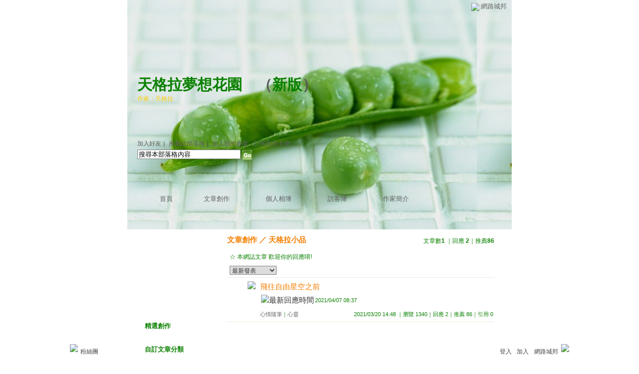

--- FILE ---
content_type: text/html;charset=UTF-8
request_url: https://classic-blog.udn.com/donal99/article?f_ART_CATE=790083
body_size: 8919
content:
<html>
<head>
<meta http-equiv="Content-Type" content="text/html; charset=UTF-8">
<title>天格拉夢想花園 - 文章創作 - udn部落格</title>
<link rel="stylesheet" href="https://g.udn.com.tw/community/img/css/layout_style084.css" type="text/css">
<link href="https://g.udn.com.tw/community/img/css/green.css" rel="stylesheet" type="text/css">
<style type="text/css">#header {background: url(https://g.udn.com.tw/upfiles/B_DO/donal99/PSN_MAIN/f_donal99_4.jpg)}</style>
<script language="javascript1.2" src="https://g.udn.com.tw/js/showpopuptext.js"></script>
<script language="javascript1.2" src="https://g.udn.com.tw/js/help.js"></script>
<script language="javascript1.2" src="https://g.udn.com.tw/community/js/dyniframesize.js"></script>
<!-- Begin comScore Tag -->
<script>
  var _comscore = _comscore || [];
  _comscore.push({ c1: "2", c2: "7390954" });
  (function() {
    var s = document.createElement("script"), el = document.getElementsByTagName("script")[0]; s.async = true;
    s.src = (document.location.protocol == "https:" ? "https://sb" : "http://b") + ".scorecardresearch.com/beacon.js";
    el.parentNode.insertBefore(s, el);
  })();
</script>
<noscript>
  <img src="http://b.scorecardresearch.com/p?c1=2&c2=7390954&cv=2.0&cj=1" />
</noscript>
<!-- End comScore Tag -->
<script src="https://p.udn.com.tw/upf/static/common/udn-fingerprint.umd.js?2024112501"></script>
<script>function getCookie(name) {
 var value = "; " + document.cookie;
 var parts = value.split("; " + name + "=");
 if (parts.length == 2) return parts.pop().split(";").shift();
}
var _ga = getCookie('_ga');
var _gaA = _ga.split(".");
var google_id = '';
for (i=2;i<_gaA.length;i++) google_id = google_id+_gaA[i]+'.';
var user_id = getCookie("udnland");
if (typeof user_id === 'undefined') user_id = '';
google_id = google_id.substring(0,google_id.length-1);</script><script>var cat = "[]";
cat = ['blog_classic','blog','','',''];
var auth_type = "未登入";
if(user_id != ""){
 auth_type = "已登入_會員";
}
window.dataLayer = window.dataLayer || [];  
dataLayer.push({
 'user_id': user_id,
 'google_id': google_id,
 'cat': cat,
 'content_tag': '',
 'auth_type': auth_type,
 'publication_date': '',
 'content_level':'',
 'ffid': JSON.parse(localStorage.getItem('UDN_FID'))?.FFID,
 'dfid': JSON.parse(localStorage.getItem('UDN_FID'))?.DFID 
});
</script><!-- Data Layer --><!-- Google Tag Manager -->
<script>(function(w,d,s,l,i){w[l]=w[l]||[];w[l].push({'gtm.start':
new Date().getTime(),event:'gtm.js'});var f=d.getElementsByTagName(s)[0],
j=d.createElement(s),dl=l!='dataLayer'?'&l='+l:'';j.async=true;j.src=
'https://www.googletagmanager.com/gtm.js?id='+i+dl;f.parentNode.insertBefore(j,f);
})(window,document,'script','dataLayer','GTM-MZ7WJTV');</script>
<!-- End Google Tag Manager -->
<script>
async function fetchData() {
  try {
    const response = await fetch('/v1/getCK.jsp');
    if (response.ok) {
      return await response.text();
    } else {
      throw new Error('Network response was not ok.');
    }
  } catch (error) {
    console.error('There was a problem with the fetch operation:', error);
  }
}

function analyCookies() {
  let cookies = document.cookie.split(';');
  let cookieList = [];

  for (let i = 0; i < cookies.length; i++) {
    let cookie = cookies[i].trim();
    let [name, value] = cookie.split('=');
    let size = cookie.length;
    cookieList.push({ name, value, size });
  }

  return cookieList;
}

function getTotalCookieSize(cookieList) {
  let totalSize = 0;

  for (let i = 0; i < cookieList.length; i++) {
    totalSize += cookieList[i].size;
  }

  return totalSize;
}

function deleteLargestCookie(cookieList) {
  let largestSize = 0;
  let largestIndex = -1;

  for (let i = 0; i < cookieList.length; i++) {
    if (cookieList[i].size > largestSize) {
      largestSize = cookieList[i].size;
      largestIndex = i;
    }
  }

  if (largestIndex !== -1) {
    document.cookie = cookieList[largestIndex].name + '=; expires=Thu, 01 Jan 1970 00:00:00 UTC; path=/; domain=udn.com;';
  }
}

(async () => {

  let cookieList = analyCookies();
  let totalSize = getTotalCookieSize(cookieList);

  if (totalSize > 7000) {
     await fetchData();   
    deleteLargestCookie(cookieList);
  }
})();

</script>
</head>
<body>
<div id="container">
<script language="JavaScript" type="text/JavaScript">
<!--
function MM_reloadPage(init) {  //reloads the window if Nav4 resized
  if (init==true) with (navigator) {if ((appName=="Netscape")&&(parseInt(appVersion)==4)) {
    document.MM_pgW=innerWidth; document.MM_pgH=innerHeight; onresize=MM_reloadPage; }}
  else if (innerWidth!=document.MM_pgW || innerHeight!=document.MM_pgH) location.reload();
}
MM_reloadPage(true);
//-->
</script>
<script language="JavaScript" type="text/JavaScript">
<!--
function MM_findObj(n, d) { //v4.01
  var p,i,x;  if(!d) d=document; if((p=n.indexOf("?"))>0&&parent.frames.length) {
    d=parent.frames[n.substring(p+1)].document; n=n.substring(0,p);}
  if(!(x=d[n])&&d.all) x=d.all[n]; for (i=0;!x&&i<d.forms.length;i++) x=d.forms[i][n];
  for(i=0;!x&&d.layers&&i<d.layers.length;i++) x=MM_findObj(n,d.layers[i].document);
  if(!x && d.getElementById) x=d.getElementById(n); return x;
}

function MM_showHideLayers() { //v6.0
  var i,p,v,obj,args=MM_showHideLayers.arguments;
  for (i=0; i<(args.length-2); i+=3) if ((obj=MM_findObj(args[i]))!=null) { v=args[i+2];
    if (obj.style) { obj=obj.style; v=(v=='show')?'visible':(v=='hide')?'hidden':v; }
    obj.visibility=v; }
}
//-->
</script>
<script language="JavaScript1.2" src="https://g.udn.com/community/js/js2007/style_display.js"></script>
	<div id="top_bg"></div>
<div id="top"> 
    <table border="0" cellspacing="0" cellpadding="0" id="top_bar">
      <tr> 
        <td width="480"><div id="ad_link"><iframe id="AdFrame" marginwidth="0" marginheight="0" frameborder="0" scrolling="no" src="https://g.udn.com.tw/html/ad_path.htm" width="460" height="25" allowTransparency></iframe></div></td>
        <td><a href="http://udn.com"><img src="https://g.udn.com/community/img/common_all/logo_icon.gif" border="0" align="absmiddle"></a> 
          <span id="common"><a href="http://blog.udn.com" title="原導覽選單已整合至下方置底工具列，歡迎多加使用！">網路城邦</a></span></span></td>
      </tr>
    </table>
</div><div id="header">
    <div id="header_name"><a href="https://classic-blog.udn.com/donal99">天格拉夢想花園</a>　（<a href="http://blog.udn.com/donal99">新版</a>）</div>
    <div id="header_menus_line"></div>
    <div id="header_menus">
      <ul>
        
      <li id="home"><a href="https://classic-blog.udn.com/donal99">首頁</a></li>
        <li id="article"><a href="https://classic-blog.udn.com/donal99/article">文章創作</a></li>
        <li id="photo"><a href="https://classic-album.udn.com/donal99">個人相簿</a></li>
        <!--<li id="link"><a href="/blog/link/index.jsp?uid=donal99">推薦連結</a></li>-->
        <li id="gbook"><a href="https://classic-blog.udn.com/donal99/guestbook">訪客簿</a></li>
        <li id="profile"><a href="https://classic-blog.udn.com/donal99/detail">作家簡介</a></li>
      </ul>      
      </div>
    
  <div id="header_items"><a href="javascript:window.location.href='https://classic-blog.udn.com/friend/post.jsp?addid=donal99&url='+window.location.href">加入好友</a><a href="javascript:;" onClick="h('11903')"><img style="display:none" src="https://g.udn.com/community/img/common_all/help.gif" hspace="3" align="absmiddle" border="0"></a>｜ 
    <a href="javascript:window.location.href='https://classic-blog.udn.com/push_psn.jsp?uid=donal99&176899=1768999105401&url='+window.location.href">推薦此部落格</a><a href="javascript:;" onClick="h('10914')"><img style="display:none" src="https://g.udn.com/community/img/common_all/help.gif" hspace="3" align="absmiddle" border="0"></a>｜ 
    <a href="javascript:window.location.href='https://classic-blog.udn.com/favor/post.jsp?addid=donal99&url='+window.location.href">加入我的最愛</a><a href="javascript:;" onClick="h('11301')"><img style="display:none" src="https://g.udn.com/community/img/common_all/help.gif" hspace="3" align="absmiddle" border="0"></a>｜<a href="https://classic-blog.udn.com/order_psn.jsp?uid=donal99&f_CODE=1768999105401">訂閱最新文章</a><a href="javascript:;" onClick="h('11501')"><img style="display:none" src="https://g.udn.com/community/img/common_all/help.gif" hspace="3" align="absmiddle" border="0"></a></div>
    <div id="header_logo"><img src="https://g.udn.com/community/img/user_all/icon_home.gif"></div>
    <div id="header_top">
      <table width="100%" height="2" border="0" cellpadding="0" cellspacing="0">
        <tr>
          <td></td>
        </tr>
      </table>
    </div>
    <div id="header_url">
    <a href="https://classic-blog.udn.com/donal99/detail">作家：天格拉</a>
    </div>
    <div id="header_search">
      <form name="formsh" method="post" action="https://city.udn.com/search/search.jsp">
        <input name="Keywords" type="text" class="inputbox" id="kwd" onBlur="if(this.value=='') if(this.style.backgroundColor='#FFFFFF')this.value='搜尋本部落格內容'" onMouseDown="if(this.value.indexOf('搜尋本部落格內容')!=-1) if(this.style.backgroundColor='#FFFCE5')this.value=''" value="搜尋本部落格內容" onMouseOut="this.blur()" size="24">
        <INPUT TYPE=HIDDEN NAME="uid" VALUE="donal99">
        <INPUT TYPE=HIDDEN NAME="blog" VALUE="天格拉夢想花園">
        <input name="dtime" type="hidden" value="all">
        <input name="select" type="hidden" value="12"><a href="javascript:document.formsh.submit();" class="nav"><img src="/community/img/common_green/header_go.gif" align="absmiddle" border="0"></a>
      </form>
    </div>
    <!-- end header_search -->
  </div><!-- main start -->
<div id="main">
    <!-- Google Adsense 廣告 start -->
    <!-- Google Adsense 廣告 end -->
    <div id="sidebar">
<table width="180" border="0" cellpadding="0" cellspacing="1" class="sidebar-bg">
<!-- 創作月曆 start -->
<tr>
<td align="center" class="sidebar-panel-bg">
<!-- 創作月曆 start -->
<table width="160" border="0" cellpadding="0" cellspacing="0" class="font-size12">
<tr>
<td align="center">
<IFRAME name="calen" id="calen"  src="https://classic-blog.udn.com/article/calen.jsp?uid=donal99" width="160 px" scrolling="no" frameborder="0" height="170 px" allowtransparency></IFRAME>
</td>
</tr>
</table>
<!-- 創作月曆 end -->
</td>
</tr><!-- 創作月曆 end -->
<!-- 特別推薦 start -->
<tr>
<td align="center" class="sidebar-panel-bg">
<table width="160" border="0" cellpadding="0" cellspacing="0">
<tr>
<td height="1"></td>
</tr>
<tr class="font-size15">
<td height="30" valign="bottom" class="panel-topic">精選創作<a href="javascript:;" onClick="h('10208')"><img style="display:none" src="https://g.udn.com/community/img/common_all/help.gif" hspace="3" align="absmiddle" border="0"></a></td>
</tr>
<tr>
<td height="5"></td>
</tr>
<tr>
<td><table width="160" border="0" cellpadding="0" cellspacing="1" class="font-size12">
</table></td>
</tr>
<tr>
<td height="10"></td>
</tr>
</table>
</td>
</tr>
<!-- 特別推薦 end -->
<!-- 自訂文章分類 start -->
<!-- 文章分類 start -->
<tr>
 	<td align="center" class="sidebar-panel-bg">
            <table width="160" border="0" cellpadding="0" cellspacing="0">
              <tr> 
                <td height="1"></td>
              </tr>
              <tr class="font-size15"> 
                
        <td height="30" valign="bottom" class="panel-topic">自訂文章分類</td>
              </tr>
              <tr> 
                <td height="5"></td>
              </tr>
              <tr> 
                <td>
                  <table width="160" border="0" cellpadding="0" cellspacing="1" class="font-size12">
<tr> 
                      <td width="15" valign="top">‧</td>
                      <td><a href="https://classic-blog.udn.com/donal99/article?f_ART_CATE=1544126" class="panel-text">椰子油 (1)</a></td>
                    </tr>                    
<tr> 
                      <td width="15" valign="top">‧</td>
                      <td><a href="https://classic-blog.udn.com/donal99/article?f_ART_CATE=1537514" class="panel-text">原始點療法 (0)</a></td>
                    </tr>                    
<tr> 
                      <td width="15" valign="top">‧</td>
                      <td><a href="https://classic-blog.udn.com/donal99/article?f_ART_CATE=1535043" class="panel-text">倪海廈老中醫珍貴好文 (0)</a></td>
                    </tr>                    
<tr> 
                      <td width="15" valign="top">‧</td>
                      <td><a href="https://classic-blog.udn.com/donal99/article?f_ART_CATE=790085" class="panel-text">西藥真相 (0)</a></td>
                    </tr>                    
<tr> 
                      <td width="15" valign="top">‧</td>
                      <td><a href="https://classic-blog.udn.com/donal99/article?f_ART_CATE=790084" class="panel-text">自然療法 (0)</a></td>
                    </tr>                    
<tr> 
                      <td width="15" valign="top">‧</td>
                      <td><a href="https://classic-blog.udn.com/donal99/article?f_ART_CATE=790083" class="panel-text">天格拉小品 (1)</a></td>
                    </tr>                    
<tr> 
                      <td width="15" valign="top">‧</td>
                      <td><a href="https://classic-blog.udn.com/donal99/article?f_ART_CATE=528737" class="panel-text">不分類 (0)</a></td>
                    </tr>                    
</table>
                </td>
              </tr>
              <tr> 
                <td height="10"></td>
              </tr>
            </table>
	</td>
</tr>
<!-- 文章分類 end --><!-- 自訂文章分類 end -->
<!-- 電子書 start -->
<!--
<tr>
<td align="center" class="panel-bg">
<table width="160" border="0" cellpadding="0" cellspacing="0">
<tr>
<td height="1"></td>
</tr>
<tr class="font-size15">
<td height="30" valign="bottom" class="panel-topic">【電子書】</td>
</tr>
<tr>
<td height="1" class="panel-line"></td>
</tr>
<tr>
<td height="1" bgcolor="#FFFFFF"></td>
</tr>
<tr>
<td height="10"></td>
</tr>
<tr>
<td><table width="160" border="0" cellpadding="0" cellspacing="1" class="font-size12">
<tr>
<td align="center"><a href="####" class="nav"><img src="/community/img/demo/demo_048.jpg" alt="online book" border="0"></a>
</td>
</tr>
<tr>
<td align="center"><a href="####" class="panel-text">即使是長網址也不換行</a></td>
</tr>
<tr>
<td height="10"></td>
</tr>
<tr>
<td align="center"><a href="####" class="nav"><img src="/community/img/demo/demo_048.jpg" alt="online book" border="0"></a>
</td>
</tr>
<tr>
<td align="center"><a href="####" class="panel-text">即使是長網址也不換行</a></td>
</tr>
<tr>
<td height="10"></td>
</tr>
<tr>
<td align="center"><a href="####" class="nav"><img src="/community/img/demo/demo_048.jpg" alt="online book" border="0"></a>
</td>
</tr>
</table></td>
</tr>
<tr class="font-size12">
<td align="center"><a href="####" class="panel-text">即使是長網址也不換行</a></td>
</tr>
<tr class="font-size12">
<td height="10"></td>
</tr>
</table>
</td>
</tr>
//-->
<!-- 電子書 end -->
<!--
<table width="160" border="0" cellpadding="0" cellspacing="0" class="font-size12">
<tr> 
<td height="10"></td>
</tr>
<tr class="panel-text"> 
<td><p><a href="####" target="_blank"><img src="https://g.udn.com/community/img/demo/demo_011.gif" width="150" height="40" border="0"></a></p>
<p><a href="####" target="_blank"class="panel-text">（全域一）<br>
  這裡是電視頻道，promote內容用，可以文字可以圖，向上跑馬燈</a></p></td>
</tr>
<tr> 
<td height="10"></td>
</tr>
</table>
--><!-- Google Adsense 廣告 start -->
    <!-- Google Adsense 廣告 end -->
</table>
    </div>
    <!-- end sidebar -->
    <div id="content">
<!-- 標題 start -->
<table width="535" border="0" cellpadding="0" cellspacing="0" class="font-size15">
<tr valign="bottom">
<td class="main-topic"><a href="https://classic-blog.udn.com/donal99/article" class="main-topic">文章創作</a>

	／ <a href="https://classic-blog.udn.com/donal99/article?f_ART_CATE=790083" class="main-topic">天格拉小品</a>
</td>
<td align="right" class="font-size12"><span class="main-text">文章數<strong>1</strong>

｜回應<strong>
2</strong>｜推薦<strong>86</strong>
</span></td>
</tr>
</table>
<!-- 標題 end -->
<!-- Google Adsense 廣告 start-->
<!-- Google Adsense 廣告 end-->
<!-- 換頁 start -->
      <table width="535" border="0" cellpadding="4" cellspacing="1" class="font-size12">
       <form method="POST" name="frmpsn_article" action="/article/index.jsp">
	    <tr> 
          <td height="5" colspan="2"></td>
        </tr>
        <tr> 
          <td class="panel-text" colspan="2"> ☆ 本網誌文章 
            歡迎你的回應唷!
</td>
        </tr>
        <tr> 
          <td> 
<select name="select5" class="inputs" onChange="window.location.href=(this.options[this.selectedIndex].value)">
              <option selected>選擇排序方式</option>
              <option value="https://classic-blog.udn.com/donal99/article?f_ORDER_BY=new&f_ART_CATE=790083&f_IS_PUBLISH=Y" selected>　最新發表</option>
              <option value="https://classic-blog.udn.com/donal99/article?f_ORDER_BY=replydate&f_ART_CATE=790083&f_IS_PUBLISH=Y">　最新回應</option>
              <option value="https://classic-blog.udn.com/donal99/article?f_ORDER_BY=pushdate&f_ART_CATE=790083&f_IS_PUBLISH=Y">　最新推薦</option>
              <option value="https://classic-blog.udn.com/donal99/article?f_ORDER_BY=pageview&f_ART_CATE=790083&f_IS_PUBLISH=Y">　最多瀏覽</option>
              <option value="https://classic-blog.udn.com/donal99/article?f_ORDER_BY=reply&f_ART_CATE=790083&f_IS_PUBLISH=Y">　最多回應</option>
              <option value="https://classic-blog.udn.com/donal99/article?f_ORDER_BY=push&f_ART_CATE=790083&f_IS_PUBLISH=Y">　最多推薦</option>
              <option value="https://classic-blog.udn.com/donal99/article?f_ORDER_BY=trackback&f_ART_CATE=790083&f_IS_PUBLISH=Y">　最多引用</option>
              <option value="https://classic-blog.udn.com/donal99/article?f_ORDER_BY=kind&f_ART_CATE=790083&f_IS_PUBLISH=Y">　文章類別</option>
            </select>  </td>
          <td align="right" class="main-text"></td>
        </tr>
      </table>
<!-- 換頁 end -->
<!-- 文章列表 start -->
<table width="535" border="0" cellpadding="0" cellspacing="0" class="font-size10">
<tr>
<td height="1" class="news-title"></td>
</tr>
<tr>
<td>
<table width="100%"  border="0" cellpadding="2" cellspacing="0" class="font-size11">
<tr>
<td height="5" colspan="3"></td>
</tr>
<tr class="font-size15">
<td width="60" align="right" valign="top"><img src="https://g.udn.com/community/img/common_all/emotion/udn001.gif" hspace="5" align="absmiddle"></td>
<td colspan="2"><a href="https://classic-blog.udn.com/donal99/157768933" class="main-title">飛往自由星空之前</a><br>
<img src="https://g.udn.com/community/img/common_all/icon_reply.gif" hspace="2" vspace="5" align="absmiddle" alt="最新回應時間"><a href="https://classic-blog.udn.com/donal99/157768933#reply_list" class="panel-text"><span class="font-size11">2021/04/07 08:37</span></a>
</td>
</tr>
<tr>
<td valign="top"></td>
<td class="main-text"><a href="https://classic-blog.udn.com/category.jsp?mid=ub" target="_blank" class="main-text">心情隨筆</a>｜<a href="https://classic-blog.udn.com/category.jsp?mid=ub&sid=ub4" target="_blank" class="main-text">心靈</a>
</td>
<td align="right" class="main-text">2021/03/20 14:48
｜瀏覽 1340｜回應 2｜推薦 86｜引用 0</td>
</tr>
<tr>
<td height="5" colspan="3"></td>
</tr>
</table>
</td>
</tr>
<tr>
<td height="1" class="news-title"></td>
</tr>
<input type=hidden name="f_fun" value="DEL">
<input type=hidden name="uid" value="donal99">
<input type=hidden name="f_ART_CATE" value="790083">
<input type=hidden name="f_IS_PUBLISH" value="Y">
</form>
</table>
<!-- 文章列表 end-->
<!-- 換頁 start -->
<table width="535" border="0" cellpadding="4" cellspacing="1" class="font-size12">
<tr>
<td height="5"></td>
</tr>
<tr>
<td align="right" class="main-text">
</td>
</tr>
<tr>
<td height="5"></td>
</tr>
</table>
<script language=javascript>
<!--
var fobj = document.frmpsn_article;
function delRecord( s_url ) {
  if ( window.confirm( "提醒您！當您執行刪除時，將會刪除您所挑選的所有文章及相關回應、推薦記錄，一旦刪除則無法復原，若是不想文章公開，可將文章改為暫存草稿。請先三思，確定要刪除文章嗎 ?" ) != true ) return;
  window.location.href=s_url;
}

function chgCate() {
  if ( window.confirm( "確定要將所挑選的文章移轉至此分類嗎 ?" )	== true ) {
    fobj.f_fun.value = "CHGCATE";
    fobj.submit();
  }
}

function delGroup() {
  if ( window.confirm( "提醒您！當您執行刪除時，將會刪除您所挑選的所有文章及相關回應、推薦記錄，一旦刪除則無法復原，若是不想文章公開，可將文章改為暫存草稿。請先三思，確定要刪除文章嗎 ?" )	== true ) {
    fobj.f_fun.value = "DELGROUP";
    fobj.submit();
  }
}

function toDraft() {
  if ( window.confirm( "提醒您，將會把您所挑選的所有文章存成草稿，確定要移動文章到草稿匣嗎 ?" )	== true ) {
    fobj.f_fun.value = "TODRAFT";
    fobj.submit();
  }
}

function checkall() {
	if(fobj.f_TYPE_GROUP[0]==null) {
		fobj.f_TYPE_GROUP.checked = true;
	}
	else {
		for( j = 0;j < fobj.f_TYPE_GROUP.length;j++ )
      fobj.f_TYPE_GROUP[j].checked = true;
	}
}

function cancelall() {
	if(fobj.f_TYPE_GROUP[0]==null) {
		fobj.f_TYPE_GROUP.checked = false;
	}
	else {
    for( j = 0;j < fobj.f_TYPE_GROUP.length;j++ )
      fobj.f_TYPE_GROUP[j].checked = false;
	}
}
//-->
</script>
<!-- 換頁 end -->
    </div>
    <!-- end content -->
  </div>
  <!-- end main -->
<div id="footer">
    <div id="go_top"><a href="#top">▲top</a></div>
    <!-- /go_top -->
    <div id="footer_info">本部落格刊登之內容為作者個人自行提供上傳，不代表 udn 立場。</div>
    <!-- /footer_info -->
    
  <div id="footer_link"><a href="http://event.udn.com/AD/" target="_blank"><font color="#FF0000">刊登網站廣告</font></a>︱<a href="http://udn.com/UDN/about_us.htm" target="_blank">關於我們</a>︱<a href="https://city.udn.com/service/qa/index.jsp">常見問題</a>︱<a href="https://member.udn.com/member/privacy.htm">服務條款</a>︱<a href="https://city.udn.com/service/doc/copyright.jsp">著作權聲明</a>︱<a href="http://www.udngroup.com/members/udn_privacy">隱私權聲明</a>︱<a href="https://classic-blog.udn.com/webadmin/guestbook" target="_blank">客服</a>　　<textarea style="overflow-x:hidden;overflow-y:hidden;height:1px;width:1px;resize:none"></textarea></div>
    <!-- /footer_link -->
    
  <div id="copyright">Powered by <a href="http://udn.com" target="_blank">udn.com</a></div>
    <!-- /copyright -->
</div>
<!-- /footer -->
<!-- run by classic-blog-seednet-02.udn.com --><!-- end footer -->
</div>
<!-- end container -->
<link href="https://g.udn.com.tw/community/img/css/toolbar.css" rel="stylesheet" type="text/css">
<script src="https://g.udn.com.tw/community/js/jquery-1.4.4.min.js" type="text/javascript"></script>
<script language="javascript1.2" src="https://g.udn.com.tw/community/js/cookieSetup.js"></script>
<script>
var my_tb_display= GetCkValue('my_tb_display');
var account = GetCkValue('udnmember');
var nickname= '';
</script>
<script language="javascript" type="text/javascript">
<!--
// 選單數目
var nav_item = 6;
function nav_show(lv)
{
	if(document.getElementById(lv) && document.getElementById(lv).style.display!='block')
	{
		document.getElementById(lv).style.display='block';
	}
	for(var i=1;i<nav_item+1;i++)
	{
		if(document.getElementById("sub_" + i) && "sub_" + i != lv)
		{
			document.getElementById("sub_" + i).style.display='none';
		}
	}
}

function setfooterbar( my_tb_display ) {
	var pars = 'f_MY_TB_DISPLAY=' + my_tb_display;	
	var myAjax = new Ajax.Request(
			'/blog/manage/set_footerbar.jsp',
			{
				method: 'GET',
				parameters: pars
			});
}

-->
</script>
<script language="javascript" type="text/javascript">
<!--
//var $jq = jQuery.noConflict();
jQuery(function(){
		// FireFox
		jQuery("embed").attr("wmode", "transparent");

    // IE
    var embedTag;
    jQuery("embed").each(function(i) {
        embedTag = jQuery(this).attr("outerHTML");
        if ((embedTag != null) && (embedTag.length > 0)) {
            embedTag = embedTag.replace(/embed /gi, "embed wmode=\"transparent\" ");
            jQuery(this).attr("outerHTML", embedTag);
        }
        // This "else" was added
        else {
            jQuery(this).wrap("<div></div>");
        }
    });		
		if( navigator.platform == 'iPad' || navigator.platform == 'iPhone' || navigator.platform == 'iPod' ) { 
			jQuery("#footerbar").css("position", "static");
			jQuery("#footerbar_open").css("position", "static");
		}		
		document.getElementById('footerbar').style.display = 'block';
		var mystatus = document.getElementById('footerbar').style.display;
		if ( my_tb_display.length > 0 ) {
			document.getElementById('footerbar').style.display = my_tb_display;
			mystatus = my_tb_display;
		}
    if (mystatus == 'none') {  	
        jQuery("#footerbar").slideUp("fast"); 
        jQuery('#footerbar_open').slideDown("fast");    	
    } else {     	
        jQuery('#footerbar').slideDown("fast");
        jQuery('#footerbar_open').slideUp("fast");   	
    }		
    jQuery(".footerbar_switch").click(function(){
    		var status = document.getElementById('footerbar').style.display;   		
        if (status == 'none') {     	
            jQuery('#footerbar').slideDown("fast");
            jQuery('#footerbar_open').slideUp("fast");
            setCookie("my_tb_display","block",false,"/","","","null");
            setfooterbar('block');
        } else {
						// $('#footerbar_open_btn').attr("src",'https://g.udn.com/community/img/common_all_2007/btoolbar_openbar.gif');					
            jQuery("#footerbar").slideUp("fast"); 
            jQuery('#footerbar_open').slideDown("fast");
            setCookie("my_tb_display","none",false,"/","","","null");
            setfooterbar('none');
        }
    });
		
});
-->
</script>
<div id="footerbar_open">

	<div id="footerbar_open_center">
	<div class="footerbar_switch" style="cursor:pointer;" id="footerbar_open_btn"><img src="https://g.udn.com/community/img/common_all_2007/btoolbar_openbar.gif" border="0"></div>
	<!-- /footerbar_open_btn -->
	</div>
	<!-- /footerbar_open_center -->
	
</div>
<!-- /footerbar_open -->

<div id="footerbar" style="text-align:center">

	<div id="tb_periphery">
	
		<div id="tb_periphery_left">
		
			<div class="box">
				<a href="http://www.facebook.com/udnugc" target="_blank" title="粉絲團"><img src="https://g.udn.com/community/img/common_all_2007/btoolbar_icon_f.gif" border="0"></a>
				  <a href="http://www.facebook.com/udnugc" target="_blank" class="dfm" onMouseOver="if ( document.getElementById('sub_1').style.display != 'block' ) nav_show('sub_1')" onMouseOut="if ( document.getElementById('sub_1').style.display == 'block' ) document.getElementById('sub_1').style.display = 'none'">粉絲團</a>
					<div id="sub_1" onMouseOver="if ( document.getElementById('sub_1').style.display != 'block' ) nav_show('sub_1')" onMouseOut="if ( document.getElementById('sub_1').style.display == 'block' ) document.getElementById('sub_1').style.display = 'none'">
						<div class="fb-page" data-href="https://www.facebook.com/udnugc" data-width="535" data-height="587" data-hide-cover="false" data-show-facepile="true" data-show-posts="true" data-adapt-container-width="false"><div class="fb-xfbml-parse-ignore"><blockquote cite="https://www.facebook.com/udnugc"><a href="https://www.facebook.com/udnugc">udn部落格</a></blockquote></div></div>
					</div>
				</div>
			<!--<script src="https://g.udn.com/bookmark/bookmark-new3.js"></script>-->
			<!--<div class="tb_interval"></div>
				<div class="box"><a href="javascript:addFacebook();"><img src="https://g.udn.com/community/img/common_all_2007/btoolbar_icon_facebook.gif" title="分享至 Facebook" border="0"></a> <a href="javascript:addPlurk();"><img src="https://g.udn.com/community/img/common_all_2007/btoolbar_icon_plurk.gif" title="分享至 Plurk" border="0"></a> <a href="javascript:addTwitter();"><img src="https://g.udn.com/community/img/common_all_2007/btoolbar_icon_twitter.gif" title="分享至 Twitter" border="0"></a></div>-->
			</div>
		<!-- /tb_periphery_left -->


		
		<div id="tb_periphery_right">		
			<script>
	if (account.length == 0){
		document.write('	<div id="sign" class="box"><a href="javascript:window.location.href=\'https://member.udn.com/member/login.jsp?site=city&redirect='+encodeURIComponent(window.location.href)+'\'" class="alink">登入</a><a href="javascript:window.location.href=\'https://member.udn.com/member/login.jsp?site=city&action=register&redirect='+encodeURIComponent(window.location.href)+'\'" class="alink">加入</a></div>');		
		document.write('			<div class="tb_interval"></div>');
		document.write('			<div onMouseOver="nav_show(\'sub_4\')" onMouseOut="nav_show(\'navigation\')" class="box"><a href="http://blog.udn.com" class="dfm">網路城邦</a>');
		document.write('				<div id="sub_4">');
		document.write('          <table border="0" cellpadding="0" cellspacing="0" style="font:13px/160% Verdana, Arial, Helvetica, sans-serif;width:220px">');
		document.write('            <tr>');
		document.write('              <th><a href="http://dignews.udn.com/forum/">哇新聞</a></th>');
		document.write('              <th><a href="https://city.udn.com/">城市</a></th>');
		document.write('            </tr>');
		document.write('            <tr>');
		document.write('              <td><a href="http://dignews.udn.com/forum/index.jsp">最新討論</a></td>');
		document.write('              <td><a href="https://city.udn.com/rank/forum_rank.jsp?f_ORDER_BY=N">最新文章</a></td>');
		document.write('            </tr>');
		document.write('            <tr>');
		document.write('              <td><a href="http://dignews.udn.com/forum/index.jsp?type=hot">熱門討論</a></td>');
		document.write('              <td><a href="https://city.udn.com/rank/forum_rank.jsp?f_ORDER_BY=T">最新推薦</a></td>');
		document.write('            </tr>');
		document.write('            <tr>');
		document.write('              <th><a href="https://classic-album.udn.com">相簿</a></th>');
		document.write('              <th><a href="https://classic-blog.udn.com">部落格</a></th>');
		document.write('            </tr>');
		document.write('            <tr>');
		document.write('              <td><a href="https://classic-album.udn.com/rank/photo_new.jsp">最新相片</a></td>');
		document.write('              <td><a href="https://classic-blog.udn.com/rank/article_new.jsp">最新文章</a></td>');
		document.write('            </tr>');
		document.write('            <tr>');
		document.write('              <td class="tdline"><a href="https://classic-album.udn.com/rank/photo_newpromote.jsp">最新推薦</a></td>');
		document.write('              <td class="tdline"><a href="https://classic-blog.udn.com/rank/article_newpromote.jsp" class="noline">最新推薦</a></td>');
		document.write('            </tr>');
		document.write('          </table>');
		document.write('        </div>');
		document.write('			</div>');
  } else {
		document.write('			<div id="member_area" onMouseOver="nav_show(\'sub_5\')" onMouseOut="nav_show(\'navigation\')" class="box"><a class="dfm">Hi!</a>');
		document.write('					<div id="sub_5" onMouseOut="nav_show(\'navigation\')">');
		document.write('						<dl>');
		document.write('	            <dd><a href="javascript:window.location.href=\'https://member.udn.com/member/ProcessLogout?redirect='+encodeURIComponent(window.location.href)+'\'">登出</a></dd>');				
		document.write('	            <dd><a href="https://member.udn.com/member/center.jsp">會員中心</a></dd>');					
		document.write('				 			<dd><a href="https://city.udn.com/create/create.jsp">建立城市</a></dd>');
		document.write('	   					<dd><a href="https://classic-album.udn.com/photo/post_multi.jsp">上傳照片</a></dd>');
		document.write('							<dd><a href="https://classic-blog.udn.com/article/post.jsp?xid=' + account.split("").reverse().join("") + '" class="noline">發表文章</a></dd>');
		document.write('						</dl>');
		document.write('					</div>');
		document.write('			</div>');
		document.write('			<div class="tb_interval"></div>');		
		document.write('			<div onMouseOver="nav_show(\'sub_6\')" class="box"><a href="https://classic-blog.udn.com/manage/index.jsp" class="dfm">我的</a>');
		document.write('				<div id="sub_6" onMouseOut="nav_show(\'navigation\')">');
		document.write('					<dl>');
		document.write('					<dd><a href="https://classic-blog.udn.com/' + account + '/guestbook">我的訪客簿</a></dd>');
		document.write('					<dd><a href="https://classic-blog.udn.com/mycity/index.jsp">我的城市</a></dd>');
		document.write('					<dd><a href="https://classic-album.udn.com/' + account + '">我的相簿</a></dd>');
		document.write('					<dd><a href="https://classic-blog.udn.com/' + account + '">我的部落格</a></dd>');
		document.write('					<dd><a href="https://classic-blog.udn.com/manage/index.jsp" class="noline">我的管理中心</a></dd>');
		document.write('					</dl>');
		document.write('				</div>');
		document.write('			</div>');
		document.write('			<div class="tb_interval"></div>');
		document.write('			<div onMouseOver="nav_show(\'sub_4\')" onMouseOut="nav_show(\'navigation\')" class="box"><a class="dfm">網路城邦</a>');
		document.write('        <div id="sub_4">');
		document.write('          <table border="0" cellpadding="0" cellspacing="0" style="font:13px/160% Verdana, Arial, Helvetica, sans-serif;width:220px">');
		document.write('            <tr>');
		document.write('              <th><a href="http://dignews.udn.com/forum/">哇新聞</a></th>');
		document.write('              <th><a href="https://city.udn.com/">城市</a></th>');
		document.write('            </tr>');
		document.write('            <tr>');
		document.write('              <td><a href="http://dignews.udn.com/forum/index.jsp">最新討論</a></td>');
		document.write('              <td><a href="https://city.udn.com/rank/forum_rank.jsp?f_ORDER_BY=N">最新文章</a></td>');
		document.write('            </tr>');
		document.write('            <tr>');
		document.write('              <td><a href="http://dignews.udn.com/forum/index.jsp?type=hot">熱門討論</a></td>');
		document.write('              <td><a href="https://city.udn.com/rank/forum_rank.jsp?f_ORDER_BY=T">最新推薦</a></td>');
		document.write('            </tr>');
		document.write('            <tr>');
		document.write('              <th><a href="https://classic-album.udn.com">相簿</a></th>');
		document.write('              <th><a href="https://classic-blog.udn.com">部落格</a></th>');
		document.write('            </tr>');
		document.write('            <tr>');
		document.write('              <td><a href="https://classic-album.udn.com/rank/photo_new.jsp">最新相片</a></td>');
		document.write('              <td><a href="https://classic-blog.udn.com/rank/article_new.jsp">最新文章</a></td>');
		document.write('            </tr>');
		document.write('            <tr>');
		document.write('              <td class="tdline"><a href="https://classic-album.udn.com/rank/photo_newpromote.jsp">最新推薦</a></td>');
		document.write('              <td class="tdline"><a href="https://classic-blog.udn.com/rank/article_newpromote.jsp" class="noline">最新推薦</a></td>');
		document.write('            </tr>');
		document.write('          </table>');
		document.write('        </div>');
		document.write('			</div>');
  }
</script><div class="tb_interval"></div>
						
			<div class="box footerbar_switch" style="cursor:pointer"><img src="https://g.udn.com/community/img/common_all_2007/btoolbar_closebar.gif" border="0"></div>
			
			
		</div>
		<!-- /tb_periphery_right -->
		
	</div>
	<!-- /tb_periphery -->
	
</div>
<div id="fb-root"></div>
<script>(function(d, s, id) {
  var js, fjs = d.getElementsByTagName(s)[0];
  if (d.getElementById(id)) return;
  js = d.createElement(s); js.id = id;
  js.src = "//connect.facebook.net/zh_TW/sdk.js#xfbml=1&version=v3.1&appId=373444014290";
  fjs.parentNode.insertBefore(js, fjs);
}(document, 'script', 'facebook-jssdk'));</script>
<!-- /footerbar -->
</body>
</html>